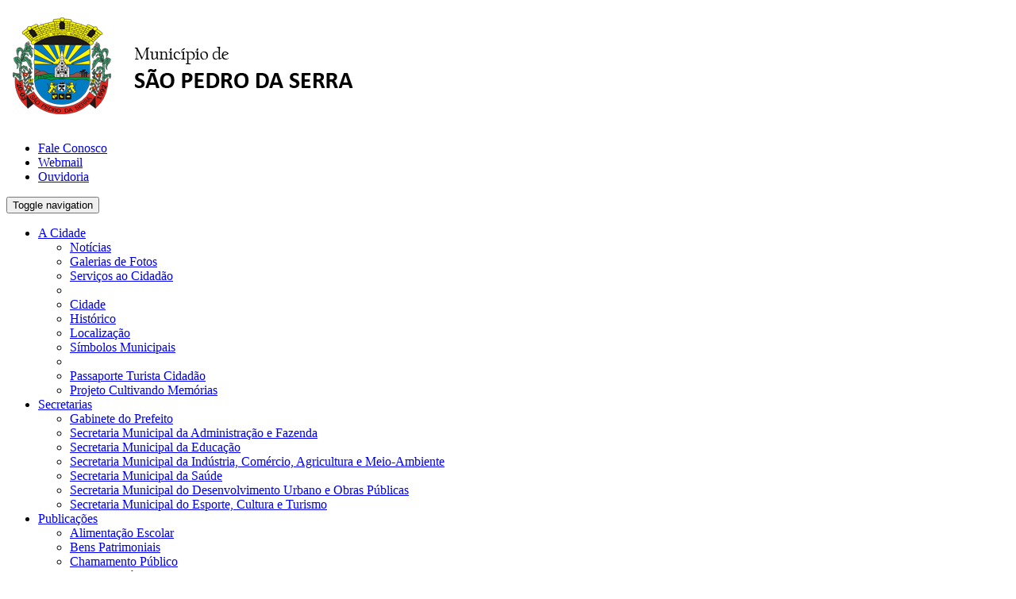

--- FILE ---
content_type: text/html; charset=UTF-8
request_url: https://www.saopedrodaserra.rs.gov.br/galeria-exibir/?glr=45
body_size: 3656
content:
<!doctype html>
<html lang="pt-br">
<head>
	<meta charset="utf-8">
			
	<meta http-equiv="X-UA-Compatible" content="IE=edge">
	<meta name="viewport" content="width=device-width, initial-scale=1">
	
	<title>Confraternização Rodolfo Stein | Galeria de Fotos | São Pedro da Serra</title>
	
	<meta name="author" content="Atitude Mais - www.atitudemais.com.br">
	<meta name="rating" content="General">
	<meta name="robots" content="index, follow">
	<meta name="revisit-after" content="7 days">
	
	
	
	
	<!-- Fav and touch icons -->
	<link rel="apple-touch-icon-precomposed" sizes="144x144" href="https://www.saopedrodaserra.rs.gov.br/core/ico/apple-touch-icon-144-precomposed.png">
	<link rel="apple-touch-icon-precomposed" sizes="114x114" href="https://www.saopedrodaserra.rs.gov.br/core/ico/apple-touch-icon-114-precomposed.png">
	<link rel="apple-touch-icon-precomposed" sizes="72x72" href="https://www.saopedrodaserra.rs.gov.br/core/ico/apple-touch-icon-72-precomposed.png">
	<link rel="apple-touch-icon-precomposed" href="https://www.saopedrodaserra.rs.gov.br/core/ico/apple-touch-icon-57-precomposed.png">
	<link rel="shortcut icon" href="https://www.saopedrodaserra.rs.gov.br/core/ico/favicon.png">
	
	
	
	
	<!-- HTML5 Shim and Respond.js IE8 support of HTML5 elements and media queries -->
	<!-- WARNING: Respond.js doesn't work if you view the page via file:// -->
	<!--[if lt IE 9]>
		<script src="core/js/html5shiv.js"></script>
		<script src="core/js/respond.min.js"></script>
	<![endif]-->
	
	<!-- jQuery (necessary for Bootstrap's JavaScript plugins) -->
	<script src="https://www.saopedrodaserra.rs.gov.br/core/js/jquery.min.js"></script>
	<script src="https://www.saopedrodaserra.rs.gov.br/core/js/bootstrap.min.js"></script>
	<script src="https://www.saopedrodaserra.rs.gov.br/core/js/docs.min.js"></script>
	
	<script src="https://www.saopedrodaserra.rs.gov.br/core/js/transition.js"></script>
	<script src="https://www.saopedrodaserra.rs.gov.br/core/js/tooltip.js"></script>
	<script src="https://www.saopedrodaserra.rs.gov.br/core/js/bootstrap-datepicker.js"></script>
	<script src="https://www.saopedrodaserra.rs.gov.br/core/js/jasny-bootstrap.js"></script>
	
	<script src="https://www.saopedrodaserra.rs.gov.br/core/js/lightbox.min.js"></script>
	
	
	
		
	<link href="../core/css/bootstrap.css" rel="stylesheet">
	<link href="../core/css/extra-bootstrap.css" rel="stylesheet">
	<link href="../core/css/normalize.css" rel="stylesheet">
	<link href="../core/css/jasny-bootstrap.min.css" rel="stylesheet">
	<link href="../core/css/font-awesome.css" rel="stylesheet">
	<link href="../core/css/lightbox.css" rel="stylesheet">
	
	<link href="../core/css/style.css" rel="stylesheet">
	<link href='http://fonts.googleapis.com/css?family=Open+Sans|Hammersmith+One' rel='stylesheet' type='text/css'>
	
	
	<!-- HTML5 Shim and Respond.js IE8 support of HTML5 elements and media queries -->
	<!-- WARNING: Respond.js doesn't work if you view the page via file:// -->
	<!--[if lt IE 9]>
		<script src="https://www.saopedrodaserra.rs.gov.br/core/js/html5shiv.js"></script>
		<script src="https://www.saopedrodaserra.rs.gov.br/core/js/respond.min.js"></script>
	<![endif]-->
	
</head>
<body>
	
	
	
	
	
	
	
	
	<div id="all-top">
		
		<div class="container header">
			
			<div class="row">
				
				<div class="col-sm-4">
					<a href="https://www.saopedrodaserra.rs.gov.br/"><img src="https://www.saopedrodaserra.rs.gov.br/img/logo.png" title="Município de São Pedro da Serra" alt="Município de São Pedro da Serra" class="img-responsive center-block"></a>
				</div>
				
				<div class="col-sm-8">
					<ul class="nav nav-pills">
						
						
						<li><a href="https://www.saopedrodaserra.rs.gov.br/fale-conosco/">Fale Conosco</a></li>
						<li><a href="http://webmail.saopedrodaserra.rs.gov.br" target="_blank">Webmail</a></li>
						<li><a href="https://www.saopedrodaserra.rs.gov.br/ouvidoria/">Ouvidoria</a></li>
						<!--<li><a href="https://www.saopedrodaserra.rs.gov.br/">Home</a></li>-->
						
						
					</ul>
				</div>
				
			</div> <!-- ./row -->
			
			
			
			
			<div class="row hidden-print">
			<div class="nav-container">
				<div class="nav-inner">
					
					
					
						<!-- Static navbar -->
						<div class="navbar navbar-default" role="navigation">
							<div class="container">
								<div class="navbar-header">
									<button type="button" class="navbar-toggle" data-toggle="collapse" data-target=".navbar-collapse">
										<span class="sr-only">Toggle navigation</span>
										<span class="icon-bar"></span>
										<span class="icon-bar"></span>
										<span class="icon-bar"></span>
									</button>
									<a class="navbar-brand hidden-sm" href="https://www.saopedrodaserra.rs.gov.br/"><span class="fa fa-home"></span></a>
								</div>
								<div class="navbar-collapse collapse">
									<ul class="nav navbar-nav">
										
										<li class="dropdown">
											<a class="dropdown-toggle" data-toggle="dropdown" href="#">
												A Cidade <span class="caret"></span>
											</a>
											<ul class="dropdown-menu" role="menu">
												
												<li><a href="https://www.saopedrodaserra.rs.gov.br/noticias/">Not&iacute;cias</a></li>
												<li><a href="https://www.saopedrodaserra.rs.gov.br/galerias/">Galerias de Fotos</a></li>
												<li><a href="https://www.saopedrodaserra.rs.gov.br/servicos-cidadao/">Servi&ccedil;os ao Cidad&atilde;o</a></li>
												<li class="divider"></li>
												<li><a href="https://www.saopedrodaserra.rs.gov.br/cidade/">Cidade</a></li>
												<li><a href="https://www.saopedrodaserra.rs.gov.br/cidade/historico/">Hist&oacute;rico</a></li>
												<li><a href="https://www.saopedrodaserra.rs.gov.br/cidade/localizacao/">Localiza&ccedil;&atilde;o</a></li>
												<li><a href="https://www.saopedrodaserra.rs.gov.br/cidade/simbolos-municipais/">S&iacute;mbolos Municipais</a></li>
                        <li class="divider"></li>
												<li><a href="https://www.saopedrodaserra.rs.gov.br/passaporte-turista-cidadao/">Passaporte Turista Cidad&atilde;o</a></li>
												<li><a href="https://www.saopedrodaserra.rs.gov.br/projeto-cultivando-memorias/">Projeto Cultivando Memórias</a></li>
												
											</ul>
										</li>
										
										<li class="dropdown">
											<a class="dropdown-toggle" data-toggle="dropdown" href="#">
												Secretarias <span class="caret"></span>
											</a>
											<ul class="dropdown-menu" role="menu">
												<li><a href="https://www.saopedrodaserra.rs.gov.br/secretaria/?scr=8">Gabinete do Prefeito</a></li><li><a href="https://www.saopedrodaserra.rs.gov.br/secretaria/?scr=2">Secretaria Municipal da Administração e Fazenda</a></li><li><a href="https://www.saopedrodaserra.rs.gov.br/secretaria/?scr=4">Secretaria Municipal da Educação</a></li><li><a href="https://www.saopedrodaserra.rs.gov.br/secretaria/?scr=1">Secretaria Municipal da Indústria, Comércio, Agricultura e Meio-Ambiente</a></li><li><a href="https://www.saopedrodaserra.rs.gov.br/secretaria/?scr=6">Secretaria Municipal da Saúde</a></li><li><a href="https://www.saopedrodaserra.rs.gov.br/secretaria/?scr=5">Secretaria Municipal do Desenvolvimento Urbano e Obras Públicas</a></li><li><a href="https://www.saopedrodaserra.rs.gov.br/secretaria/?scr=9">Secretaria Municipal do Esporte, Cultura e Turismo</a></li>											</ul>
										</li>
										
										<li class="dropdown">
											<a class="dropdown-toggle" data-toggle="dropdown" href="#">
												Publica&ccedil;&otilde;es <span class="caret"></span>
											</a>
											<ul class="dropdown-menu" role="menu">
												
												<li><a href="https://www.saopedrodaserra.rs.gov.br/publicacoes/?pbl=19">Alimentação Escolar</a></li><li><a href="https://www.saopedrodaserra.rs.gov.br/publicacoes/?pbl=8">Bens Patrimoniais</a></li><li><a href="https://www.saopedrodaserra.rs.gov.br/publicacoes/?pbl=15">Chamamento Público</a></li><li><a href="https://www.saopedrodaserra.rs.gov.br/publicacoes/?pbl=1">Concurso público</a></li><li><a href="https://www.saopedrodaserra.rs.gov.br/publicacoes/?pbl=6">Contratos</a></li><li><a href="https://www.saopedrodaserra.rs.gov.br/publicacoes/?pbl=21">&nbsp; &nbsp; &nbsp; - Fiscalização de Contratos</a></li><li><a href="https://www.saopedrodaserra.rs.gov.br/publicacoes/?pbl=17">Eleições Conselho Tutelar</a></li><li><a href="https://www.saopedrodaserra.rs.gov.br/publicacoes/?pbl=9">Informações Funcionais</a></li><li><a href="https://www.saopedrodaserra.rs.gov.br/publicacoes/?pbl=14">&nbsp; &nbsp; &nbsp; - Diárias</a></li><li><a href="https://www.saopedrodaserra.rs.gov.br/publicacoes/?pbl=12">&nbsp; &nbsp; &nbsp; - Folha Pagamento</a></li><li><a href="https://www.saopedrodaserra.rs.gov.br/publicacoes/?pbl=13">&nbsp; &nbsp; &nbsp; - Relação Servidores</a></li><li><a href="https://www.saopedrodaserra.rs.gov.br/publicacoes/?pbl=10">Legislação Municipal</a></li><li><a href="https://www.saopedrodaserra.rs.gov.br/publicacoes/?pbl=7">&nbsp; &nbsp; &nbsp; - Decretos</a></li><li><a href="https://www.saopedrodaserra.rs.gov.br/publicacoes/?pbl=11">&nbsp; &nbsp; &nbsp; - Leis</a></li><li><a href="https://www.saopedrodaserra.rs.gov.br/publicacoes/?pbl=16">&nbsp; &nbsp; &nbsp; - Leis Orçamentárias</a></li><li><a href="https://www.saopedrodaserra.rs.gov.br/publicacoes/?pbl=5">&nbsp; &nbsp; &nbsp; - Portarias</a></li><li><a href="https://www.saopedrodaserra.rs.gov.br/publicacoes/?pbl=2">Licitações</a></li><li><a href="https://www.saopedrodaserra.rs.gov.br/publicacoes/?pbl=18">&nbsp; &nbsp; &nbsp; - Relatórios Ouvidoria</a></li><li><a href="https://www.saopedrodaserra.rs.gov.br/publicacoes/?pbl=20">Plano Anual da Contratações</a></li><li><a href="https://www.saopedrodaserra.rs.gov.br/publicacoes/?pbl=4">Processo seletivo simplificado</a></li>												<li class="divider"></li>
												<li><a href="https://www.saopedrodaserra.rs.gov.br/comissao-transicao/?pbl=1">Comissão de Transição</a></li>
											</ul>
										</li>
										
										
										<li class="menu hidden-sm"><a class="" href="https://www.saopedrodaserra.rs.gov.br/publicacoes/?pbl=2">Licitações</a></li>
										
										
										<li class="dropdown">
											<a class="dropdown-toggle" data-toggle="dropdown" href="#">
												Cts. P&uacute;blicas <span class="caret"></span>
											</a>
											<ul class="dropdown-menu" role="menu">
												
												<li><strong>&nbsp; &nbsp; &nbsp; TCE - Executivo</strong></li><li><a href="https://www.saopedrodaserra.rs.gov.br/contas-publicas/?pbl=48">&nbsp; &nbsp; &nbsp; - Balanço Anual - Prestação do Contas - executivo</a></li><li><a href="https://www.saopedrodaserra.rs.gov.br/contas-publicas/?pbl=43">&nbsp; &nbsp; &nbsp; - CONSOLIDAÇÕES - RGF</a></li><li><a href="https://www.saopedrodaserra.rs.gov.br/contas-publicas/?pbl=44">&nbsp; &nbsp; &nbsp; - RGF Executivo</a></li><li><a href="https://www.saopedrodaserra.rs.gov.br/contas-publicas/?pbl=45">&nbsp; &nbsp; &nbsp; - RREO Executivo</a></li><li><strong>&nbsp; &nbsp; &nbsp; TCE - Legislativo</strong></li><li><a href="https://www.saopedrodaserra.rs.gov.br/contas-publicas/?pbl=49">&nbsp; &nbsp; &nbsp; - Balanço Anual - Prestação do Contas - Legislativo</a></li><li><a href="https://www.saopedrodaserra.rs.gov.br/contas-publicas/?pbl=47">&nbsp; &nbsp; &nbsp; - RGF Legislativo</a></li><li><strong>&nbsp; &nbsp; &nbsp; TCU - Relatorios</strong></li><li><a href="https://www.saopedrodaserra.rs.gov.br/contas-publicas/?pbl=19">&nbsp; &nbsp; &nbsp; - Arrecadação de Tributos</a></li><li><a href="https://www.saopedrodaserra.rs.gov.br/contas-publicas/?pbl=20">&nbsp; &nbsp; &nbsp; - Balanço Orçamentário</a></li><li><a href="https://www.saopedrodaserra.rs.gov.br/contas-publicas/?pbl=21">&nbsp; &nbsp; &nbsp; - Compras</a></li><li><a href="https://www.saopedrodaserra.rs.gov.br/contas-publicas/?pbl=22">&nbsp; &nbsp; &nbsp; - Contratos</a></li><li><a href="https://www.saopedrodaserra.rs.gov.br/contas-publicas/?pbl=23">&nbsp; &nbsp; &nbsp; - Demonstrativo Receita e Despesa</a></li><li><a href="https://www.saopedrodaserra.rs.gov.br/contas-publicas/?pbl=24">&nbsp; &nbsp; &nbsp; - Execução Orçamentária</a></li><li><a href="https://www.saopedrodaserra.rs.gov.br/contas-publicas/?pbl=25">&nbsp; &nbsp; &nbsp; - Orçamento Anual</a></li><li><a href="https://www.saopedrodaserra.rs.gov.br/contas-publicas/?pbl=26">&nbsp; &nbsp; &nbsp; - Recursos Repassados</a></li><li><a href="https://www.saopedrodaserra.rs.gov.br/contas-publicas/?pbl=50">&nbsp; &nbsp; &nbsp; - Recursos repassados - aditivos e convênios</a></li><li><a href="https://www.saopedrodaserra.rs.gov.br/contas-publicas/?pbl=27">&nbsp; &nbsp; &nbsp; - Transferências Constitucionais</a></li><li><a href="https://www.saopedrodaserra.rs.gov.br/contas-publicas/?pbl=28">&nbsp; &nbsp; &nbsp; - Transferências Voluntárias</a></li>											</ul>
										</li>
										
										
										<li class="dropdown">
											<a class="dropdown-toggle" data-toggle="dropdown" href="#">
												Aud. P&uacute;blicas <span class="caret"></span>
											</a>
											<ul class="dropdown-menu" role="menu">
												
												<li><a href="https://www.saopedrodaserra.rs.gov.br/audiencias-publicas/?pbl=1">Audiências Públicas LRF</a></li><li><a href="https://www.saopedrodaserra.rs.gov.br/audiencias-publicas/?pbl=2">Outras Audiências Públicas</a></li>												<li><a href="https://www.saopedrodaserra.rs.gov.br/ldo/">LDO</a></li>
												<li><a href="https://www.saopedrodaserra.rs.gov.br/loa/">LOA</a></li>
											</ul>
										</li>
										
										<li class="dropdown">
											<a class="dropdown-toggle" data-toggle="dropdown" href="#">
												RPPS <span class="caret"></span>
											</a>
											<ul class="dropdown-menu" role="menu">
												
												<li><a href="https://www.saopedrodaserra.rs.gov.br/faps/?pbl=4">Atas</a></li><li><a href="https://www.saopedrodaserra.rs.gov.br/faps/?pbl=5">&nbsp; &nbsp; &nbsp; - Atas do Comitê de Investimento</a></li><li><a href="https://www.saopedrodaserra.rs.gov.br/faps/?pbl=7">&nbsp; &nbsp; &nbsp; - Conselho Fiscal</a></li><li><a href="https://www.saopedrodaserra.rs.gov.br/faps/?pbl=6">&nbsp; &nbsp; &nbsp; - Conselho Municipal de Previdência</a></li><li><a href="https://www.saopedrodaserra.rs.gov.br/faps/?pbl=1">FAPS</a></li><li><a href="https://www.saopedrodaserra.rs.gov.br/faps/?pbl=8">&nbsp; &nbsp; &nbsp; - Balanço Anual - Prestação de Contas</a></li><li><a href="https://www.saopedrodaserra.rs.gov.br/faps/?pbl=3">&nbsp; &nbsp; &nbsp; - Política de Investimentos</a></li><li><a href="https://www.saopedrodaserra.rs.gov.br/faps/?pbl=2">&nbsp; &nbsp; &nbsp; - Relatório Financeiro</a></li>											</ul>
										</li>
										
										<li class="dropdown">
											<a class="dropdown-toggle" data-toggle="dropdown" href="#">
												SMEEL <span class="caret"></span>
											</a>
											<ul class="dropdown-menu" role="menu">
												
												<li><a href="https://www.saopedrodaserra.rs.gov.br/smeel/?pbl=2">Alimentação escolar</a></li><li><a href="https://www.saopedrodaserra.rs.gov.br/smeel/?pbl=3">&nbsp; &nbsp; &nbsp; - Cardápio Escolar</a></li><li><a href="https://www.saopedrodaserra.rs.gov.br/smeel/?pbl=1">FUNDEB</a></li><li><a href="https://www.saopedrodaserra.rs.gov.br/smeel/?pbl=4">&nbsp; &nbsp; &nbsp; - Atas Fundeb</a></li><li><a href="https://www.saopedrodaserra.rs.gov.br/smeel/?pbl=5">Plano Municipal da Educação</a></li>											</ul>
										</li>
										
										<!--<li class="dropdown">
											<a class="dropdown-toggle" data-toggle="dropdown" href="#">
												Comunica&ccedil;&atilde;o <span class="caret"></span>
											</a>
											<ul class="dropdown-menu" role="menu">
												<li><a href="https://www.saopedrodaserra.rs.gov.br/noticias/">Not&iacute;cias</a></li>
											</ul>
										</li>-->
										
										
										<!--<li class="menu hidden-sm"><a class="" href="https://www.saopedrodaserra.rs.gov.br/mapa-do-site/"><span class="fa fa-sitemap"></span></a></li>
										<li class="menu hidden-sm"><a class="" href="https://www.saopedrodaserra.rs.gov.br/acessibilidade/"><span class="fa fa-wheelchair"></span></a></li>-->
										
										
									</ul>
									
									<form action="https://www.saopedrodaserra.rs.gov.br/s/" method="post" class="navbar-form navbar-right" role="search">
										<div class="form-group">
											<input name="s" type="text" class="form-control input-sm" placeholder="Buscar no site...">
										</div>
										<button name="btnSearch" type="submit" class="btn btn-default btn-sm mgr"><span class="glyphicon glyphicon-search"></span></button>
									</form>
									
								</div><!--/.nav-collapse -->
							</div><!--/.container -->
						</div>
						
						
						
				</div>
			</div>
		</div> <!-- ./row -->
		</div> <!-- ./container -->
	
	</div> <!-- #/all-top -->	
	
	
	
	<div class="container">
		
		<div class="row">
			
			<div class="col-xs-12">
				<h1>Confraternização Rodolfo Stein</h1>
			</div>
			
		</div> <!-- ./row-->
		
		
		<div class="row">
			<div class="col-sm-4">
				
				<a class="example-image-link" href="https://www.saopedrodaserra.rs.gov.br/media/2ca4e738-whatsapp-image-2018-11-12-at-15.18.14.jpeg" data-lightbox="galeria" data-title="Apresentações "><img class="img-gal img-responsive mgb-15" src="https://www.saopedrodaserra.rs.gov.br/media/2ca4e738-whatsapp-image-2018-11-12-at-15.18.14.jpeg" alt="Apresentações "></a>
				
							</div>
			<div class="col-sm-8">
				
				<div class="row">
				<div class="col-sm-3"><a class="example-image-link" href="https://www.saopedrodaserra.rs.gov.br/media/9367e8df-whatsapp-image-2018-11-12-at-15.18.14--1-.jpeg" data-lightbox="galeria" data-title="Apresentações "><img class="img-gal img-responsive mgb-15" src="https://www.saopedrodaserra.rs.gov.br/media/9367e8df-whatsapp-image-2018-11-12-at-15.18.14--1-.jpeg" alt="Apresentações "></a></div><div class="col-sm-3"><a class="example-image-link" href="https://www.saopedrodaserra.rs.gov.br/media/8f6b34f4-whatsapp-image-2018-11-12-at-15.18.14--2-.jpeg" data-lightbox="galeria" data-title="Apresentações "><img class="img-gal img-responsive mgb-15" src="https://www.saopedrodaserra.rs.gov.br/media/8f6b34f4-whatsapp-image-2018-11-12-at-15.18.14--2-.jpeg" alt="Apresentações "></a></div><div class="col-sm-3"><a class="example-image-link" href="https://www.saopedrodaserra.rs.gov.br/media/0f629c7d-whatsapp-image-2018-11-12-at-15.18.14--3-.jpeg" data-lightbox="galeria" data-title="Apresentações "><img class="img-gal img-responsive mgb-15" src="https://www.saopedrodaserra.rs.gov.br/media/0f629c7d-whatsapp-image-2018-11-12-at-15.18.14--3-.jpeg" alt="Apresentações "></a></div><div class="col-sm-3"><a class="example-image-link" href="https://www.saopedrodaserra.rs.gov.br/media/bb6d5297-whatsapp-image-2018-11-12-at-15.18.14--4-.jpeg" data-lightbox="galeria" data-title="Apresentações "><img class="img-gal img-responsive mgb-15" src="https://www.saopedrodaserra.rs.gov.br/media/bb6d5297-whatsapp-image-2018-11-12-at-15.18.14--4-.jpeg" alt="Apresentações "></a></div><div class="clearfix"></div><div class="clearspace"></div>				</div> <!-- ./row -->
			
			</div>
				
		</div> <!-- ./row-->
		
		
	</div> <!-- ./container -->
	
	
	
	
	
	
	<div id="all-bottom">
		
		<div class="clearspacedb"></div>
		<div class="container">
			<div class="row border-top">
				<div class="col-xs-10 text-center">
					<h4>Município de São Pedro da Serra</h4>
					(51) 3645-1050 - sic@saopedrodaserra.rs.gov.br<br>Av. Duque de Caxias, 1799. CEP: 95758-000.<br>
					Hor&aacute;rio de funcionamento<br>Segunda a sexta-feira das 08 &agrave;s 11:30 e das 13:30 &agrave;s 17h
				</div>
				
				<div class="col-xs-2 text-right">
					<div style="height: 10px;"></div>
					<a href="https://facebook.com/municipiosaopedrodaserra/" target="_blank"><span class="fa fa-facebook fa-fw fa-2x"></span></a>
					<a href="https://instagram.com/municipiosaopedrodaserra/" target="_blank"><span class="fa fa-instagram fa-fw fa-2x"></span></a>
				</div>
			</div> <!-- ./row -->
			
			<div class="row">
				<small class="text-muted pull-right"><a href="http://www.atitudemais.com.br" target="_blank"><img src="https://www.saopedrodaserra.rs.gov.br/img/logo-atitude-mais.png"></a></small>
			</div><!-- ./row -->
			
		</div>
		
		<div class="clearspace"></div>
	
	</div> <!-- #/all-bottom -->	
	
	
</body>
</html>